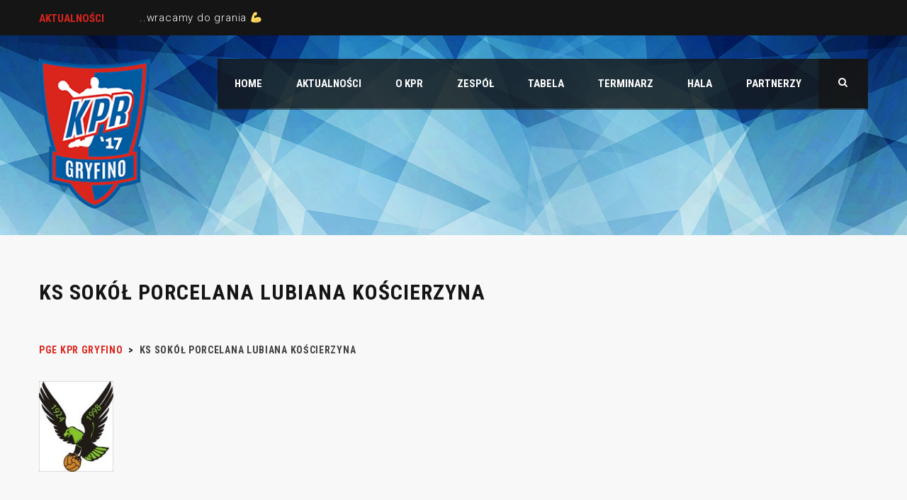

--- FILE ---
content_type: text/html; charset=UTF-8
request_url: http://kprgryfino.pl/team/ks-sokol-porcelana-lubiana-koscierzyna/
body_size: 8239
content:
<!DOCTYPE html>
<html lang="pl-PL" class="no-js">
<head>
	<meta name="format-detection" content="telephone=no">
	<meta charset="UTF-8">
	<meta name="viewport" content="width=device-width, initial-scale=1">
	<link rel="profile" href="http://gmpg.org/xfn/11">
	<link rel="pingback" href="http://kprgryfino.pl/xmlrpc.php">
	<title>KS Sokół Porcelana Lubiana Kościerzyna &#8211; PGE KPR Gryfino</title>
<link rel='dns-prefetch' href='//maps.googleapis.com' />
<link rel='dns-prefetch' href='//fonts.googleapis.com' />
<link rel='dns-prefetch' href='//s.w.org' />
<link rel="alternate" type="application/rss+xml" title="PGE KPR Gryfino &raquo; Kanał z wpisami" href="https://kprgryfino.pl/feed/" />
<link rel="alternate" type="application/rss+xml" title="PGE KPR Gryfino &raquo; Kanał z komentarzami" href="https://kprgryfino.pl/comments/feed/" />
		<script type="text/javascript">
			window._wpemojiSettings = {"baseUrl":"https:\/\/s.w.org\/images\/core\/emoji\/11\/72x72\/","ext":".png","svgUrl":"https:\/\/s.w.org\/images\/core\/emoji\/11\/svg\/","svgExt":".svg","source":{"concatemoji":"http:\/\/kprgryfino.pl\/wp-includes\/js\/wp-emoji-release.min.js?ver=4.9.26"}};
			!function(e,a,t){var n,r,o,i=a.createElement("canvas"),p=i.getContext&&i.getContext("2d");function s(e,t){var a=String.fromCharCode;p.clearRect(0,0,i.width,i.height),p.fillText(a.apply(this,e),0,0);e=i.toDataURL();return p.clearRect(0,0,i.width,i.height),p.fillText(a.apply(this,t),0,0),e===i.toDataURL()}function c(e){var t=a.createElement("script");t.src=e,t.defer=t.type="text/javascript",a.getElementsByTagName("head")[0].appendChild(t)}for(o=Array("flag","emoji"),t.supports={everything:!0,everythingExceptFlag:!0},r=0;r<o.length;r++)t.supports[o[r]]=function(e){if(!p||!p.fillText)return!1;switch(p.textBaseline="top",p.font="600 32px Arial",e){case"flag":return s([55356,56826,55356,56819],[55356,56826,8203,55356,56819])?!1:!s([55356,57332,56128,56423,56128,56418,56128,56421,56128,56430,56128,56423,56128,56447],[55356,57332,8203,56128,56423,8203,56128,56418,8203,56128,56421,8203,56128,56430,8203,56128,56423,8203,56128,56447]);case"emoji":return!s([55358,56760,9792,65039],[55358,56760,8203,9792,65039])}return!1}(o[r]),t.supports.everything=t.supports.everything&&t.supports[o[r]],"flag"!==o[r]&&(t.supports.everythingExceptFlag=t.supports.everythingExceptFlag&&t.supports[o[r]]);t.supports.everythingExceptFlag=t.supports.everythingExceptFlag&&!t.supports.flag,t.DOMReady=!1,t.readyCallback=function(){t.DOMReady=!0},t.supports.everything||(n=function(){t.readyCallback()},a.addEventListener?(a.addEventListener("DOMContentLoaded",n,!1),e.addEventListener("load",n,!1)):(e.attachEvent("onload",n),a.attachEvent("onreadystatechange",function(){"complete"===a.readyState&&t.readyCallback()})),(n=t.source||{}).concatemoji?c(n.concatemoji):n.wpemoji&&n.twemoji&&(c(n.twemoji),c(n.wpemoji)))}(window,document,window._wpemojiSettings);
		</script>
		<style type="text/css">
img.wp-smiley,
img.emoji {
	display: inline !important;
	border: none !important;
	box-shadow: none !important;
	height: 1em !important;
	width: 1em !important;
	margin: 0 .07em !important;
	vertical-align: -0.1em !important;
	background: none !important;
	padding: 0 !important;
}
</style>
<link rel='stylesheet' id='sb_instagram_styles-css'  href='http://kprgryfino.pl/wp-content/plugins/instagram-feed/css/sb-instagram-2-2.min.css?ver=2.4.6' type='text/css' media='all' />
<link rel='stylesheet' id='stm_default_google_font-css'  href='https://fonts.googleapis.com/css?family=Roboto+Condensed%3A300%2C400%2C700%7CRoboto%3A500%2C400%2C300%2C400italic%2C700&#038;ver=4.9.26' type='text/css' media='all' />
<link rel='stylesheet' id='boostrap-css'  href='http://kprgryfino.pl/wp-content/themes/splash/assets/css/bootstrap.min.css?ver=4.9.26' type='text/css' media='all' />
<link rel='stylesheet' id='select2-css'  href='http://kprgryfino.pl/wp-content/themes/splash/assets/css/select2.min.css?ver=4.9.26' type='text/css' media='all' />
<link rel='stylesheet' id='owl-carousel-css'  href='http://kprgryfino.pl/wp-content/themes/splash/assets/css/owl.carousel.css?ver=4.9.26' type='text/css' media='all' />
<link rel='stylesheet' id='stm-font-awesome-css'  href='http://kprgryfino.pl/wp-content/themes/splash/assets/css/font-awesome.min.css?ver=4.9.26' type='text/css' media='all' />
<link rel='stylesheet' id='fancybox-css'  href='http://kprgryfino.pl/wp-content/themes/splash/assets/css/jquery.fancybox.css?ver=4.9.26' type='text/css' media='all' />
<link rel='stylesheet' id='lightbox-css'  href='http://kprgryfino.pl/wp-content/themes/splash/assets/css/lightbox.css?ver=4.9.26' type='text/css' media='all' />
<link rel='stylesheet' id='stm-theme-animate-css'  href='http://kprgryfino.pl/wp-content/themes/splash/assets/css/animate.css?ver=4.9.26' type='text/css' media='all' />
<link rel='stylesheet' id='stm-theme-icons-css'  href='http://kprgryfino.pl/wp-content/themes/splash/assets/css/splash-icons.css?ver=4.9.26' type='text/css' media='all' />
<link rel='stylesheet' id='stm-skin-custom-css'  href='https://kprgryfino.pl/wp-content/uploads/stm_uploads/skin-custom.css?t=1769264567&#038;ver=4.9.26' type='text/css' media='all' />
<link rel='stylesheet' id='stm-theme-default-styles-css'  href='http://kprgryfino.pl/wp-content/themes/splash/style.css?ver=4.9.26' type='text/css' media='all' />
<style id='stm-theme-default-styles-inline-css' type='text/css'>
#stm-top-bar .heading-font, #stm-top-bar .stm-ticker-title, #stm-top-bar a { color: #fff; text-decoration: none; } #stm-top-bar .heading-font, #stm-top-bar .stm-ticker-title, #stm-top-bar a:hover { color: #1e73be; text-decoration: none; } .wpb_wrapper .wpb_content_element { margin-bottom: 0px; } .stm-parallax-bg:before { background: rgba(0, 0, 0, 0); } .stm-next-match-units .stm-next-match-unit .stm-next-match-opponents .stm-command-vs span { background-color: #da251d; } .stm-red-bg { background: #e6e6e6; } .stm-next-match-units .stm-next-match-unit .stm-next-match-time { border-top: 5px solid #da251d; } .stm-header.stm-transparent-header.stm-header-fixed .stm-header-inner { background: rgba(21, 21, 21, 0.8); } .vc_custom_1529345577169 { height: 953px; background-image: url(http://kprgryfino.pl/wp-content/uploads/2018/06/20689706_120526488592579_2960163265455930788_o-1.jpg?id=1349) !important; background-position: center !important; background-repeat: no-repeat !important; background-size: cover !important; } .stm-single-player-vc_stats .stm-statistic-meta .stat .stat-value { color: #151515; } .stm-single-player-vc_stats .stm-statistic-meta .stat .stat-label span { color: #151515 !important; } .stm-text-color-white .stm-link-all, .stm-text-color-white .sp-table-caption, .stm-text-color-white .stm-media-tabs .stm-media-tabs-nav ul li a, .stm-text-color-white .stm-main-title-unit { color: #151515 !important; } .stm-team-staff-list-inner { display: flex; flex-wrap: wrap; } .stm-team-staff-list-inner .stm-single-staff:nth-child(1) { order: 2; } .stm-team-staff-list-inner .stm-single-staff:nth-child(2) { order: 4; } .stm-team-staff-list-inner .stm-single-staff:nth-child(3) { order: 3; } .stm-team-staff-list-inner .stm-single-staff:nth-child(4) { order: 1; }
</style>
<link rel='stylesheet' id='contact-form-7-css'  href='http://kprgryfino.pl/wp-content/plugins/contact-form-7/includes/css/styles.css?ver=5.2.1' type='text/css' media='all' />
<link rel='stylesheet' id='rs-plugin-settings-css'  href='http://kprgryfino.pl/wp-content/plugins/revslider/public/assets/css/settings.css?ver=5.4.7.3' type='text/css' media='all' />
<style id='rs-plugin-settings-inline-css' type='text/css'>
#rs-demo-id {}
</style>
<link rel='stylesheet' id='dashicons-css'  href='http://kprgryfino.pl/wp-includes/css/dashicons.min.css?ver=4.9.26' type='text/css' media='all' />
<link rel='stylesheet' id='sportspress-general-css'  href='//kprgryfino.pl/wp-content/plugins/sportspress/assets/css/sportspress.css?ver=2.7.2' type='text/css' media='all' />
<link rel='stylesheet' id='sportspress-icons-css'  href='//kprgryfino.pl/wp-content/plugins/sportspress/assets/css/icons.css?ver=2.7' type='text/css' media='all' />
<style id='woocommerce-inline-inline-css' type='text/css'>
.woocommerce form .form-row .required { visibility: visible; }
</style>
<link rel='stylesheet' id='stm_megamenu-css'  href='http://kprgryfino.pl/wp-content/themes/splash/includes/megamenu/assets/css/megamenu.css?ver=4.9.26' type='text/css' media='all' />
<style type="text/css"></style><script type='text/javascript' src='http://kprgryfino.pl/wp-includes/js/jquery/jquery.js?ver=1.12.4'></script>
<script type='text/javascript' src='http://kprgryfino.pl/wp-includes/js/jquery/jquery-migrate.min.js?ver=1.4.1'></script>
<script type='text/javascript' src='http://kprgryfino.pl/wp-content/plugins/revslider/public/assets/js/jquery.themepunch.tools.min.js?ver=5.4.7.3'></script>
<script type='text/javascript' src='http://kprgryfino.pl/wp-content/plugins/revslider/public/assets/js/jquery.themepunch.revolution.min.js?ver=5.4.7.3'></script>
<script type='text/javascript'>
/* <![CDATA[ */
var wc_add_to_cart_params = {"ajax_url":"\/wp-admin\/admin-ajax.php","wc_ajax_url":"\/?wc-ajax=%%endpoint%%","i18n_view_cart":"Zobacz koszyk","cart_url":"https:\/\/kprgryfino.pl","is_cart":"","cart_redirect_after_add":"no"};
/* ]]> */
</script>
<script type='text/javascript' src='http://kprgryfino.pl/wp-content/plugins/woocommerce/assets/js/frontend/add-to-cart.min.js?ver=3.4.8'></script>
<script type='text/javascript' src='http://kprgryfino.pl/wp-content/plugins/js_composer/assets/js/vendors/woocommerce-add-to-cart.js?ver=5.4.7'></script>
<script type='text/javascript' src='http://kprgryfino.pl/wp-content/themes/splash/includes/megamenu/assets/js/megamenu.js?ver=4.9.26'></script>
<link rel='https://api.w.org/' href='https://kprgryfino.pl/wp-json/' />
<link rel="EditURI" type="application/rsd+xml" title="RSD" href="https://kprgryfino.pl/xmlrpc.php?rsd" />
<link rel="wlwmanifest" type="application/wlwmanifest+xml" href="http://kprgryfino.pl/wp-includes/wlwmanifest.xml" /> 
<link rel='prev' title='MKS Mazur Sierpc' href='https://kprgryfino.pl/team/mks-mazur-sierpc/' />
<link rel='next' title='KPR Elbląg' href='https://kprgryfino.pl/team/kpr-elblag/' />
<meta name="generator" content="WordPress 4.9.26" />
<meta name="generator" content="SportsPress 2.7.2" />
<meta name="generator" content="WooCommerce 3.4.8" />
<link rel="canonical" href="https://kprgryfino.pl/team/ks-sokol-porcelana-lubiana-koscierzyna/" />
<link rel='shortlink' href='https://kprgryfino.pl/?p=3650' />
<link rel="alternate" type="application/json+oembed" href="https://kprgryfino.pl/wp-json/oembed/1.0/embed?url=https%3A%2F%2Fkprgryfino.pl%2Fteam%2Fks-sokol-porcelana-lubiana-koscierzyna%2F" />
<link rel="alternate" type="text/xml+oembed" href="https://kprgryfino.pl/wp-json/oembed/1.0/embed?url=https%3A%2F%2Fkprgryfino.pl%2Fteam%2Fks-sokol-porcelana-lubiana-koscierzyna%2F&#038;format=xml" />
    <script type="text/javascript">
        var ajaxurl = 'https://kprgryfino.pl/wp-admin/admin-ajax.php';
        var stm_cf7_preloader = 'http://kprgryfino.pl/wp-content/themes/splash/assets/images/map-pin.png';
    </script>
	<noscript><style>.woocommerce-product-gallery{ opacity: 1 !important; }</style></noscript>
			<style type="text/css">.recentcomments a{display:inline !important;padding:0 !important;margin:0 !important;}</style>
		<meta name="generator" content="Powered by WPBakery Page Builder - drag and drop page builder for WordPress."/>
<!--[if lte IE 9]><link rel="stylesheet" type="text/css" href="http://kprgryfino.pl/wp-content/plugins/js_composer/assets/css/vc_lte_ie9.min.css" media="screen"><![endif]--><meta name="generator" content="Powered by Slider Revolution 5.4.7.3 - responsive, Mobile-Friendly Slider Plugin for WordPress with comfortable drag and drop interface." />
<link rel="icon" href="https://kprgryfino.pl/wp-content/uploads/2020/02/kpr-logo-32x32.png" sizes="32x32" />
<link rel="icon" href="https://kprgryfino.pl/wp-content/uploads/2020/02/kpr-logo-200x200.png" sizes="192x192" />
<link rel="apple-touch-icon-precomposed" href="https://kprgryfino.pl/wp-content/uploads/2020/02/kpr-logo-200x200.png" />
<meta name="msapplication-TileImage" content="https://kprgryfino.pl/wp-content/uploads/2020/02/kpr-logo.png" />
<script type="text/javascript">function setREVStartSize(e){									
						try{ e.c=jQuery(e.c);var i=jQuery(window).width(),t=9999,r=0,n=0,l=0,f=0,s=0,h=0;
							if(e.responsiveLevels&&(jQuery.each(e.responsiveLevels,function(e,f){f>i&&(t=r=f,l=e),i>f&&f>r&&(r=f,n=e)}),t>r&&(l=n)),f=e.gridheight[l]||e.gridheight[0]||e.gridheight,s=e.gridwidth[l]||e.gridwidth[0]||e.gridwidth,h=i/s,h=h>1?1:h,f=Math.round(h*f),"fullscreen"==e.sliderLayout){var u=(e.c.width(),jQuery(window).height());if(void 0!=e.fullScreenOffsetContainer){var c=e.fullScreenOffsetContainer.split(",");if (c) jQuery.each(c,function(e,i){u=jQuery(i).length>0?u-jQuery(i).outerHeight(!0):u}),e.fullScreenOffset.split("%").length>1&&void 0!=e.fullScreenOffset&&e.fullScreenOffset.length>0?u-=jQuery(window).height()*parseInt(e.fullScreenOffset,0)/100:void 0!=e.fullScreenOffset&&e.fullScreenOffset.length>0&&(u-=parseInt(e.fullScreenOffset,0))}f=u}else void 0!=e.minHeight&&f<e.minHeight&&(f=e.minHeight);e.c.closest(".rev_slider_wrapper").css({height:f})					
						}catch(d){console.log("Failure at Presize of Slider:"+d)}						
					};</script>
<style type="text/css" title="dynamic-css" class="options-output">#stm-top-bar{background-color: #151515;}#stm-top-bar{color: #ffffff;}</style>
<noscript><style type="text/css"> .wpb_animate_when_almost_visible { opacity: 1; }</style></noscript></head>


<body class="sp_team-template-default single single-sp_team postid-3650 splashBasketball header_1 sportspress sportspress-page sp-show-image woocommerce-no-js stm-macintosh stm-shop-sidebar wpb-js-composer js-comp-ver-5.4.7 vc_responsive" >
	<div id="wrapper" >

		
<div id="stm-top-bar" style="background-color:#151515 !important;color:#ffffff !important;">
            <div class="container">
    <div class="row">
        <div class="col-md-6 col-sm-6">

            <div class="stm-top-ticker-holder">
                
			
		
			<div class="heading-font stm-ticker-title"><span class="stm-red">Aktualności</span> </div>
				<ol class="stm-ticker">
			                <li>
                <a href="https://kprgryfino.pl/wracamy-do-grania-%f0%9f%92%aa/">..wracamy do grania 💪</a></li>
                			                <li>
                <a href="https://kprgryfino.pl/wesolych-swiat-2/">Wesołych Świąt :)</a></li>
                			                <li>
                <a href="https://kprgryfino.pl/wygrywamy-w-brzegu/">..wygrywamy w Brzegu.</a></li>
                			                <li>
                <a href="https://kprgryfino.pl/mateusz-turkiel-przebywa-obecnie-na-zimowym-campie-ospr-w-szczyrku/">Mateusz Turkiel przebywa obecnie na zimowym campie OSPR w Szczyrku !</a></li>
                			                <li>
                <a href="https://kprgryfino.pl/kacper-blejsz-juz-po-operacji/">Kacper Blejsz, już po operacji&#8230;</a></li>
                					</ol>
		
    <script type="text/javascript">
        jQuery(document).ready(function () {
            var args = {};

                        args= {
                typewriter: false
            };
            
            jQuery('.stm-ticker').Ticker( args );
        });
    </script>

            </div>

        </div>

        <div class="col-md-6 col-sm-6">

            <div class="clearfix">
                <div class="stm-top-bar_right">
                    <div class="clearfix">
                        <div class="stm-top-switcher-holder">
                            
                        </div>

                        <div class="stm-top-cart-holder">
                            
                        </div>

                        <div class="stm-top-profile-holder">
                                                    </div>
                    </div>
                </div>

                <div class="stm-top-socials-holder">
                                    </div>

            </div>

        </div>
    </div>
</div>    </div>
<div class="stm-header stm-non-transparent-header stm-header-fixed-mode stm-header-first">
	<div class="stm-header-inner">
				<div class="container stm-header-container">
			<!--Logo-->
			<div class="logo-main" style="margin-top: 0px;">
									<a class="bloglogo" href="https://kprgryfino.pl/">
						<img
							src="http://kprgryfino.pl/wp-content/uploads/2018/06/kpr-logo.png"
							style="width: 157px;"
							title="Home"
							alt="Logo"
						/>
					</a>
							</div>
			<div class="stm-main-menu">
				<div class="stm-main-menu-unit stm-search-enabled" style="margin-top: 0px;">
					<ul class="header-menu stm-list-duty heading-font clearfix">
						<li id="menu-item-1843" class="menu-item menu-item-type-custom menu-item-object-custom menu-item-1843"><a href="http://kprgryfino.pl"><span>Home</span></a></li>
<li id="menu-item-2148" class="menu-item menu-item-type-post_type menu-item-object-page menu-item-2148"><a href="https://kprgryfino.pl/news/"><span>Aktualności</span></a></li>
<li id="menu-item-1093" class="menu-item menu-item-type-post_type menu-item-object-page menu-item-has-children menu-item-1093"><a href="https://kprgryfino.pl/o-klubie/"><span>O KPR</span></a>
<ul class="sub-menu">
	<li id="menu-item-1082" class="menu-item menu-item-type-post_type menu-item-object-page menu-item-1082 stm_col_width_default stm_mega_cols_inside_default"><a href="https://kprgryfino.pl/o-klubie/"><span>O KLUBIE</span></a></li>
	<li id="menu-item-1584" class="menu-item menu-item-type-post_type menu-item-object-page menu-item-1584 stm_col_width_default stm_mega_cols_inside_default"><a href="https://kprgryfino.pl/our-history/"><span>Historia klubu</span></a></li>
	<li id="menu-item-1493" class="menu-item menu-item-type-post_type menu-item-object-page menu-item-1493 stm_col_width_default stm_mega_cols_inside_default"><a href="https://kprgryfino.pl/contacts/"><span>ZARZĄD</span></a></li>
</ul>
</li>
<li id="menu-item-1065" class="menu-item menu-item-type-custom menu-item-object-custom menu-item-has-children menu-item-1065"><a href="http://kprgryfino.pl/?sp_team=kpr-gryfino"><span>ZESPÓŁ</span></a>
<ul class="sub-menu">
	<li id="menu-item-3734" class="menu-item menu-item-type-custom menu-item-object-custom menu-item-3734 stm_col_width_default stm_mega_cols_inside_default"><a href="http://kprgryfino.pl/?sp_team=kpr-gryfino"><span>Pierwszy Zespół</span></a></li>
	<li id="menu-item-3735" class="menu-item menu-item-type-custom menu-item-object-custom menu-item-3735 stm_col_width_default stm_mega_cols_inside_default"><a href="http://kprgryfino.pl/junior-kpr-gryfino/"><span>JUNIOR KPR Gryfino</span></a></li>
</ul>
</li>
<li id="menu-item-1835" class="menu-item menu-item-type-post_type menu-item-object-page menu-item-1835"><a href="https://kprgryfino.pl/tabela/"><span>Tabela</span></a></li>
<li id="menu-item-1091" class="menu-item menu-item-type-post_type menu-item-object-sp_calendar menu-item-1091"><a href="https://kprgryfino.pl/calendar/terminarz/"><span>Terminarz</span></a></li>
<li id="menu-item-2561" class="menu-item menu-item-type-post_type menu-item-object-page menu-item-2561"><a href="https://kprgryfino.pl/arena/"><span>Hala</span></a></li>
<li id="menu-item-1842" class="menu-item menu-item-type-post_type menu-item-object-page menu-item-1842"><a href="https://kprgryfino.pl/partnerzy/"><span>Partnerzy</span></a></li>
					</ul>
					<div class="stm-header-search heading-font">
	<form method="get" action="https://kprgryfino.pl/"><div class="search-wrapper"><input placeholder="Search" type="text" class="search-input" value="" name="s" /></div><button type="submit" class="search-submit" ><i class="fa fa-search"></i></button></form></div>				</div>
			</div>
		</div>
	</div>

	<!--MOBILE HEADER-->
	<div class="stm-header-mobile clearfix">
		<div class="logo-main" style="margin-top: 0px;">
							<a class="bloglogo" href="https://kprgryfino.pl/">
					<img
						src="http://kprgryfino.pl/wp-content/uploads/2018/06/kpr-logo.png"
						style="width: 157px;"
						title="Home"
						alt="Logo"
						/>
				</a>
					</div>
		<div class="stm-mobile-right">
			<div class="clearfix">
				<div class="stm-menu-toggle">
					<span></span>
					<span></span>
					<span></span>
				</div>
				
			</div>
		</div>

		<div class="stm-mobile-menu-unit">
			<div class="inner">
				<div class="stm-top clearfix">
					<div class="stm-switcher pull-left">
						
					</div>
					<div class="stm-top-right">
						<div class="clearfix">
							<div class="stm-top-search">
															</div>
							<div class="stm-top-socials">
															</div>
						</div>
					</div>
				</div>
				<ul class="stm-mobile-menu-list heading-font">
					<li class="menu-item menu-item-type-custom menu-item-object-custom menu-item-1843"><a href="http://kprgryfino.pl"><span>Home</span></a></li>
<li class="menu-item menu-item-type-post_type menu-item-object-page menu-item-2148"><a href="https://kprgryfino.pl/news/"><span>Aktualności</span></a></li>
<li class="menu-item menu-item-type-post_type menu-item-object-page menu-item-has-children menu-item-1093"><a href="https://kprgryfino.pl/o-klubie/"><span>O KPR</span></a>
<ul class="sub-menu">
	<li class="menu-item menu-item-type-post_type menu-item-object-page menu-item-1082 stm_col_width_default stm_mega_cols_inside_default"><a href="https://kprgryfino.pl/o-klubie/"><span>O KLUBIE</span></a></li>
	<li class="menu-item menu-item-type-post_type menu-item-object-page menu-item-1584 stm_col_width_default stm_mega_cols_inside_default"><a href="https://kprgryfino.pl/our-history/"><span>Historia klubu</span></a></li>
	<li class="menu-item menu-item-type-post_type menu-item-object-page menu-item-1493 stm_col_width_default stm_mega_cols_inside_default"><a href="https://kprgryfino.pl/contacts/"><span>ZARZĄD</span></a></li>
</ul>
</li>
<li class="menu-item menu-item-type-custom menu-item-object-custom menu-item-has-children menu-item-1065"><a href="http://kprgryfino.pl/?sp_team=kpr-gryfino"><span>ZESPÓŁ</span></a>
<ul class="sub-menu">
	<li class="menu-item menu-item-type-custom menu-item-object-custom menu-item-3734 stm_col_width_default stm_mega_cols_inside_default"><a href="http://kprgryfino.pl/?sp_team=kpr-gryfino"><span>Pierwszy Zespół</span></a></li>
	<li class="menu-item menu-item-type-custom menu-item-object-custom menu-item-3735 stm_col_width_default stm_mega_cols_inside_default"><a href="http://kprgryfino.pl/junior-kpr-gryfino/"><span>JUNIOR KPR Gryfino</span></a></li>
</ul>
</li>
<li class="menu-item menu-item-type-post_type menu-item-object-page menu-item-1835"><a href="https://kprgryfino.pl/tabela/"><span>Tabela</span></a></li>
<li class="menu-item menu-item-type-post_type menu-item-object-sp_calendar menu-item-1091"><a href="https://kprgryfino.pl/calendar/terminarz/"><span>Terminarz</span></a></li>
<li class="menu-item menu-item-type-post_type menu-item-object-page menu-item-2561"><a href="https://kprgryfino.pl/arena/"><span>Hala</span></a></li>
<li class="menu-item menu-item-type-post_type menu-item-object-page menu-item-1842"><a href="https://kprgryfino.pl/partnerzy/"><span>Partnerzy</span></a></li>
				</ul>
			</div>
		</div>
	</div>

</div>		
		<div id="main">

	

			<div id="post-3650" class="post-3650 sp_team type-sp_team status-publish has-post-thumbnail hentry sp_league-i-liga-grupa-a sp_season-97 sp_venue-koscierzyna">
			<div class="stm-single-sp_team stm-team-page">
				<div class="container">
					<div class="stm-title-box-unit " >	<div class="stm-page-title">
		<div class="container">
			<div class="clearfix stm-title-box-title-wrapper">
				<h1 class="stm-main-title-unit">KS Sokół Porcelana Lubiana Kościerzyna</h1>
							</div>
		</div>
	</div>


			<div class="stm-breadcrumbs-unit heading-font">
				<div class="container">
					<div class="navxtBreads">
						<!-- Breadcrumb NavXT 6.5.0 -->
<span property="itemListElement" typeof="ListItem"><a property="item" typeof="WebPage" title="Przejdź do PGE KPR Gryfino." href="https://kprgryfino.pl" class="home" ><span property="name">PGE KPR Gryfino</span></a><meta property="position" content="1"></span> &gt; <span property="itemListElement" typeof="ListItem"><span property="name" class="post post-sp_team current-item">KS Sokół Porcelana Lubiana Kościerzyna</span><meta property="url" content="https://kprgryfino.pl/team/ks-sokol-porcelana-lubiana-koscierzyna/"><meta property="position" content="2"></span>					</div>
				</div>
			</div>
		</div>
<div class="sp-section-content sp-section-content-logo">	<div class="sp-template sp-template-team-logo sp-template-logo sp-team-logo">
		<img width="105" height="128" src="https://kprgryfino.pl/wp-content/uploads/2021/07/55549_164645296907017_4840555_o-105x128.jpg" class="attachment-sportspress-fit-icon size-sportspress-fit-icon wp-post-image" alt="" srcset="https://kprgryfino.pl/wp-content/uploads/2021/07/55549_164645296907017_4840555_o-105x128.jpg 105w, https://kprgryfino.pl/wp-content/uploads/2021/07/55549_164645296907017_4840555_o-247x300.jpg 247w, https://kprgryfino.pl/wp-content/uploads/2021/07/55549_164645296907017_4840555_o-26x32.jpg 26w, https://kprgryfino.pl/wp-content/uploads/2021/07/55549_164645296907017_4840555_o-85x105.jpg 85w, https://kprgryfino.pl/wp-content/uploads/2021/07/55549_164645296907017_4840555_o-81x98.jpg 81w, https://kprgryfino.pl/wp-content/uploads/2021/07/55549_164645296907017_4840555_o-600x730.jpg 600w, https://kprgryfino.pl/wp-content/uploads/2021/07/55549_164645296907017_4840555_o.jpg 633w" sizes="(max-width: 105px) 100vw, 105px" />	</div>
	</div><div class="sp-section-content sp-section-content-excerpt"></div><div class="sp-section-content sp-section-content-content"></div><div class="sp-section-content sp-section-content-staff"></div><div class="sp-section-content sp-section-content-lists"></div><div class="sp-tab-group"></div>				</div>
			</div>
		</div>
				</div> <!--main-->

					</div> <!--wrapper-->
		<div class="stm-footer">
			<div id="stm-footer-top">
		
	<div id="footer-main">
		<div class="footer-widgets-wrapper less_4">
			<div class="container">
				<div class="widgets stm-cols-4 clearfix">
					<aside id="text-2" class="widget widget_text"><div class="widget-wrapper"><div class="widget-title"><h6>KPR Gryfino</h6></div>			<div class="textwidget"><div class="stm-text-lighten">Profesjonalna Drużyna Piłki Ręcznej z Gryfina.
</div>
<div class="stm-text-lighten">
Rok Założenia 2017.
</div></div>
		</div></aside>		<aside id="recent-posts-3" class="widget widget_recent_entries"><div class="widget-wrapper">		<div class="widget-title"><h6>Najnowsze aktualności</h6></div>		<ul>
											<li>
					<a href="https://kprgryfino.pl/wracamy-do-grania-%f0%9f%92%aa/">..wracamy do grania 💪</a>
									</li>
											<li>
					<a href="https://kprgryfino.pl/wesolych-swiat-2/">Wesołych Świąt :)</a>
									</li>
											<li>
					<a href="https://kprgryfino.pl/wygrywamy-w-brzegu/">..wygrywamy w Brzegu.</a>
									</li>
					</ul>
		</div></aside><aside id="nav_menu-2" class="widget widget_nav_menu"><div class="widget-wrapper"><div class="widget-title"><h6>Szybkie Menu</h6></div><div class="menu-widget-menu-container"><ul id="menu-widget-menu" class="menu"><li id="menu-item-2149" class="menu-item menu-item-type-post_type menu-item-object-page menu-item-2149"><a href="https://kprgryfino.pl/o-klubie/">O klubie</a></li>
<li id="menu-item-2150" class="menu-item menu-item-type-post_type menu-item-object-page menu-item-2150"><a href="https://kprgryfino.pl/our-history/">Historia klubu</a></li>
<li id="menu-item-1463" class="menu-item menu-item-type-custom menu-item-object-custom menu-item-1463"><a href="http://kprgryfino.pl/?sp_team=kpr-gryfino">Zespół</a></li>
<li id="menu-item-1834" class="menu-item menu-item-type-post_type menu-item-object-page menu-item-1834"><a href="https://kprgryfino.pl/tabela/">Tabela</a></li>
<li id="menu-item-2152" class="menu-item menu-item-type-custom menu-item-object-custom menu-item-2152"><a href="http://kprgryfino.pl/calendar/terminarz/">Terminarz</a></li>
<li id="menu-item-2153" class="menu-item menu-item-type-post_type menu-item-object-page menu-item-2153"><a href="https://kprgryfino.pl/news/">Aktualności</a></li>
<li id="menu-item-3680" class="menu-item menu-item-type-post_type menu-item-object-page menu-item-3680"><a href="https://kprgryfino.pl/przetwarzanie-danych/">Przetwarzanie danych</a></li>
</ul></div></div></aside><aside id="contacts-2" class="widget widget_contacts"><div class="widget-wrapper"><div class="widget-title"><h6>Kontakt</h6></div><ul class="stm-list-duty heading-font "><li class="widget_contacts_address" ><div class="icon"><i class="fa fa-map-marker"></i></div><div class="text">Niepodległości 16, <br />74-100 Gryfino</div></li><li  class="widget_contacts_phone"><div class="icon"><i class="fa fa-phone"></i></div><div class="text">505 991 286</div></li><li class="widget_contacts_mail"><div class="icon"><i class="fa fa-envelope"></i></div><div class="text"><a href="mailto:biuro@kprgryfino.pl">biuro@kprgryfino.pl</a></div></li></ul></div></aside>				</div>
			</div>
		</div>
	</div>

</div>


<div id="stm-footer-bottom">
	<div class="container">
		<div class="clearfix">

			<div class="footer-bottom-left">
									<div class="footer-bottom-left-text normal_font">
						Copyright (c) 2018 KPR Gryfino					</div>
							</div>


			<div class="footer-bottom-right">
				<div class="clearfix">

											<div class="footer-bottom-right-text">
							Realizacja: <a href="https://wir-com.pl/">WIRCOM</a>						</div>
					
														</div>
			</div>

		</div>
	</div>
</div>		</div>

		
				<div class="rev-close-btn">
			<span class="close-left"></span>
			<span class="close-right"></span>
		</div>
	<!-- Instagram Feed JS -->
<script type="text/javascript">
var sbiajaxurl = "https://kprgryfino.pl/wp-admin/admin-ajax.php";
</script>
	<script type="text/javascript">
		var c = document.body.className;
		c = c.replace(/woocommerce-no-js/, 'woocommerce-js');
		document.body.className = c;
	</script>
	<script type='text/javascript' src='https://maps.googleapis.com/maps/api/js?ver=4.9.26'></script>
<script type='text/javascript' src='http://kprgryfino.pl/wp-content/themes/splash/assets/js/bootstrap.min.js?ver=4.9.26'></script>
<script type='text/javascript' src='http://kprgryfino.pl/wp-content/themes/splash/assets/js/select2.full.min.js?ver=4.9.26'></script>
<script type='text/javascript' src='http://kprgryfino.pl/wp-content/themes/splash/assets/js/owl.carousel.min.js?ver=4.9.26'></script>
<script type='text/javascript' src='http://kprgryfino.pl/wp-content/themes/splash/assets/js/jquery.fancybox.pack.js?ver=4.9.26'></script>
<script type='text/javascript' src='http://kprgryfino.pl/wp-includes/js/imagesloaded.min.js?ver=3.2.0'></script>
<script type='text/javascript' src='http://kprgryfino.pl/wp-content/plugins/js_composer/assets/lib/bower/isotope/dist/isotope.pkgd.min.js?ver=5.4.7'></script>
<script type='text/javascript' src='http://kprgryfino.pl/wp-content/themes/splash/assets/js/waypoints.min.js?ver=4.9.26'></script>
<script type='text/javascript' src='http://kprgryfino.pl/wp-content/themes/splash/assets/js/jquery.counterup.min.js?ver=4.9.26'></script>
<script type='text/javascript' src='http://kprgryfino.pl/wp-content/themes/splash/assets/js/lightbox.js?ver=4.9.26'></script>
<script type='text/javascript' src='http://kprgryfino.pl/wp-content/themes/splash/assets/js/splash.js?ver=4.9.26'></script>
<script type='text/javascript' src='http://kprgryfino.pl/wp-content/themes/splash/assets/js/header.js?ver=4.9.26'></script>
<script type='text/javascript' src='http://kprgryfino.pl/wp-content/themes/splash/assets/js/ticker_posts.js?ver=4.9.26'></script>
<script type='text/javascript' src='http://kprgryfino.pl/wp-content/themes/splash/assets/js/ajax.submit.js?ver=4.9.26'></script>
<script type='text/javascript'>
/* <![CDATA[ */
var wpcf7 = {"apiSettings":{"root":"https:\/\/kprgryfino.pl\/wp-json\/contact-form-7\/v1","namespace":"contact-form-7\/v1"}};
/* ]]> */
</script>
<script type='text/javascript' src='http://kprgryfino.pl/wp-content/plugins/contact-form-7/includes/js/scripts.js?ver=5.2.1'></script>
<script type='text/javascript' src='http://kprgryfino.pl/wp-content/plugins/sportspress/assets/js/jquery.dataTables.min.js?ver=1.10.4'></script>
<script type='text/javascript'>
/* <![CDATA[ */
var localized_strings = {"days":"dni","hrs":"godziny","mins":"minuty","secs":"sekundy","previous":"Poprzedni","next":"Dalej"};
/* ]]> */
</script>
<script type='text/javascript' src='http://kprgryfino.pl/wp-content/plugins/sportspress/assets/js/sportspress.js?ver=2.7.2'></script>
<script type='text/javascript' src='http://kprgryfino.pl/wp-content/plugins/woocommerce/assets/js/jquery-blockui/jquery.blockUI.min.js?ver=2.70'></script>
<script type='text/javascript' src='http://kprgryfino.pl/wp-content/plugins/woocommerce/assets/js/js-cookie/js.cookie.min.js?ver=2.1.4'></script>
<script type='text/javascript'>
/* <![CDATA[ */
var woocommerce_params = {"ajax_url":"\/wp-admin\/admin-ajax.php","wc_ajax_url":"\/?wc-ajax=%%endpoint%%"};
/* ]]> */
</script>
<script type='text/javascript' src='http://kprgryfino.pl/wp-content/plugins/woocommerce/assets/js/frontend/woocommerce.min.js?ver=3.4.8'></script>
<script type='text/javascript'>
/* <![CDATA[ */
var wc_cart_fragments_params = {"ajax_url":"\/wp-admin\/admin-ajax.php","wc_ajax_url":"\/?wc-ajax=%%endpoint%%","cart_hash_key":"wc_cart_hash_b53d5b41647f70483d19b829018e15ee","fragment_name":"wc_fragments_b53d5b41647f70483d19b829018e15ee"};
/* ]]> */
</script>
<script type='text/javascript' src='http://kprgryfino.pl/wp-content/plugins/woocommerce/assets/js/frontend/cart-fragments.min.js?ver=3.4.8'></script>
<script type='text/javascript' src='http://kprgryfino.pl/wp-includes/js/wp-embed.min.js?ver=4.9.26'></script>
<script type='text/javascript' src='http://kprgryfino.pl/wp-content/themes/splash/assets/js/ticker.js?ver=4.9.26'></script>
	</body>
</html>

--- FILE ---
content_type: text/css
request_url: http://kprgryfino.pl/wp-content/themes/splash/assets/css/splash-icons.css?ver=4.9.26
body_size: 901
content:
@font-face {
    font-family: 'stm-splash-icons';
    src:    url('../fonts/splash/stm-splash-icons.eot?rhamik');
    src:    url('../fonts/splash/stm-splash-icons.eot?rhamik#iefix') format('embedded-opentype'),
        url('../fonts/splash/stm-splash-icons.ttf?rhamik') format('truetype'),
        url('../fonts/splash/stm-splash-icons.woff?rhamik') format('woff'),
        url('../fonts/splash/stm-splash-icons.svg?rhamik#stm-splash-icons') format('svg');
    font-weight: normal;
    font-style: normal;
}

[class^="icon-"], [class*=" icon-"] {
    /* use !important to prevent issues with browser extensions that change fonts */
    font-family: 'stm-splash-icons' !important;
    speak: none;
    font-style: normal;
    font-weight: normal;
    font-variant: normal;
    text-transform: none;
    line-height: 1;

    /* Better Font Rendering =========== */
    -webkit-font-smoothing: antialiased;
    -moz-osx-font-smoothing: grayscale;
}

.icon-mg-comments:before {
    content: "\e932";
}
.icon-mg-time:before {
    content: "\e934";
}
.icon-mg-tag:before {
    content: "\e931";
}
.icon-mg-flag:before {
    content: "\e930";
}
.icon-mg-icon-arrow-italic:before {
    content: "\e927";
}
.icon-mg-icon-ball:before {
    content: "\e928";
}
.icon-mg-icon-basket:before {
    content: "\e929";
}
.icon-mg-icon-chevron-left:before {
    content: "\e92a";
}
.icon-mg-icon-chevron-right:before {
    content: "\e92b";
}
.icon-mg-icon-fire:before {
    content: "\e92c";
}
.icon-mg-icon-flag:before {
    content: "\e92d";
}
.icon-mg-icon-shoping-cart:before {
    content: "\e92e";
}
.icon-mg-icon-whistle:before {
    content: "\e92f";
}
.icon-ico_calendar_bsbl:before {
    content: "\e925";
}
.icon-ico_profile_bsbl:before {
    content: "\e926";
}
.icon-ico_qoute:before {
    content: "\e923";
}
.icon-ico_testimonial_line:before {
    content: "\e924";
}
.icon-ico_bsb_add_cart:before {
    content: "\e920";
}
.icon-ico_bsb_remove_cart:before {
    content: "\e921";
}
.icon-ico_bsb_cart:before {
    content: "\e922";
}
.icon-ico_share:before {
    content: "\e91f";
}
.icon-ico_quote:before {
    content: "\e91e";
}
.icon-soccer_ico_tshirt:before {
    content: "\e919";
}
.icon-soccer_ico_block_view:before {
    content: "\e91a";
}
.icon-soccer_ico_grid_view:before {
    content: "\e91b";
}
.icon-soccer_ico_ticker_post:before {
    content: "\e91c";
}
.icon-soccer_ico_cart:before {
    content: "\e91d";
}
.icon-arrow-recap:before {
    content: "\e918";
}
.icon-ico_clock:before {
    content: "\e917";
}
.icon-ico_close:before {
    content: "\e916";
}
.icon-ico_cart_af:before {
    content: "\e914";
}
.icon-ico_search:before {
    content: "\e915";
}
.icon-ico_print:before {
    content: "\e90b";
}
.icon-ico_message:before {
    content: "\e90c";
}
.icon-ico_phone:before {
    content: "\e90d";
}
.icon-ico_check:before {
    content: "\e90e";
}
.icon-ico_calendar:before {
    content: "\e90f";
}
.icon-ico_computer:before {
    content: "\e910";
}
.icon-ico_face:before {
    content: "\e911";
}
.icon-ico_quad:before {
    content: "\e912";
}
.icon-ico_pin:before {
    content: "\e913";
}
.icon-ico_arrow_right:before {
    content: "\e90a";
}
.icon-ico_tweet:before {
    content: "\e908";
}
.icon-icon_testimonials:before {
    content: "\e909";
}
.icon-ico_cart:before {
    content: "\e907";
}
.icon-ico_microphone:before {
    content: "\e905";
}
.icon-ico_photo:before {
    content: "\e906";
}
.icon-ico_camera:before {
    content: "\e904";
}
.icon-trophy:before {
    content: "\e902";
}
.icon-pin:before {
    content: "\e903";
}
.icon-search:before {
    content: "\e901";
}
.icon-quote:before {
    content: "\e900";
}
.icon-folder:before {
    content: "\e933";
}
.icon-comment:before {
    content: "\e954";
}
